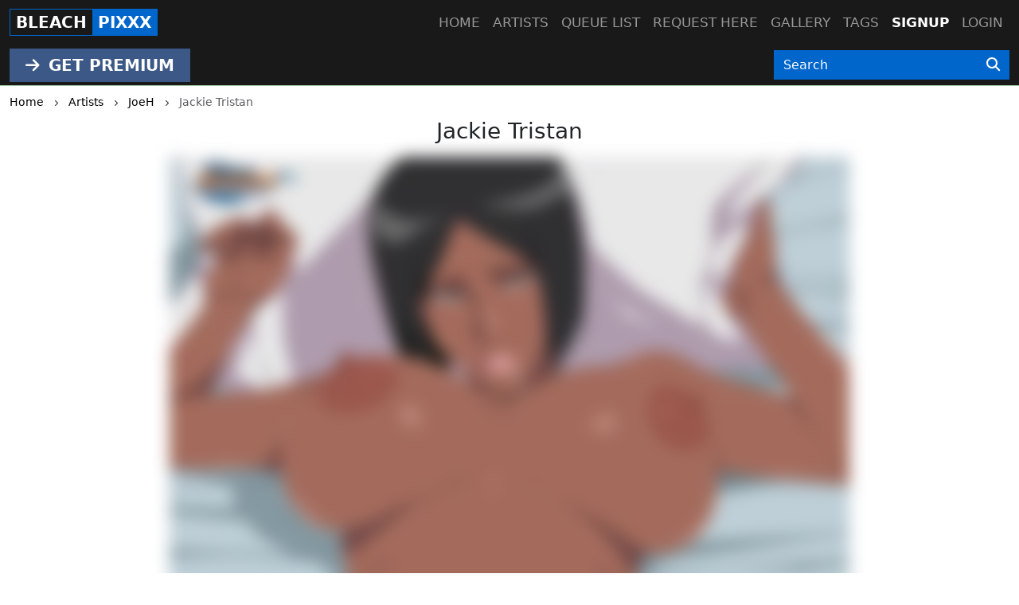

--- FILE ---
content_type: text/html; charset=UTF-8
request_url: https://bleachpixxx.com/post/jackie-tristan
body_size: 5079
content:
<!DOCTYPE html>
<html lang="en">
<head>
    <!-- Google tag (gtag.js) -->
    <script async src="https://www.googletagmanager.com/gtag/js?id=G-FBLHQ1DWPR"></script>
    <script>
      window.dataLayer = window.dataLayer || [];
      function gtag(){dataLayer.push(arguments);}
      gtag('js', new Date());

      gtag('config', 'G-FBLHQ1DWPR');
    </script>
    <meta charset="utf-8">
    <meta http-equiv="X-UA-Compatible" content="IE=edge">
    <meta name="viewport" content="width=device-width, initial-scale=1">
    
    <!-- CSRF Token -->
    <meta name="csrf-token" content="HQJwFnqLQU3nmES4j4dtx8wi3IfBLVrjYlV0y1l3">
    <title>Jackie Tristan</title>
<meta name="keywords" content="JoeH, Jackie Tristan">
<meta name="description" content="Jackie Tristan by JoeH">
    <link rel="canonical" href="https://bleachpixxx.com/artist/55/post/jackie-tristan" />
    
    <!-- Styles -->
    <link href="https://cdn.jsdelivr.net/npm/bootstrap@5.3.2/dist/css/bootstrap.min.css" rel="stylesheet" integrity="sha384-T3c6CoIi6uLrA9TneNEoa7RxnatzjcDSCmG1MXxSR1GAsXEV/Dwwykc2MPK8M2HN" crossorigin="anonymous">

    <link rel="stylesheet" href="https://cdnjs.cloudflare.com/ajax/libs/font-awesome/6.4.2/css/all.min.css" integrity="sha512-z3gLpd7yknf1YoNbCzqRKc4qyor8gaKU1qmn+CShxbuBusANI9QpRohGBreCFkKxLhei6S9CQXFEbbKuqLg0DA==" crossorigin="anonymous" referrerpolicy="no-referrer" />
    
    <link href="https://bleachpixxx.com/css/templates/bleach/app.css?v=0.2" rel="stylesheet">
    <link rel="stylesheet" href="https://bleachpixxx.com/css/templates/base.css?v=0.14">

    <script src="https://cdnjs.cloudflare.com/ajax/libs/jquery/3.5.1/jquery.min.js" integrity="sha256-9/aliU8dGd2tb6OSsuzixeV4y/faTqgFtohetphbbj0=" crossorigin="anonymous"></script>
    <script src="https://cdnjs.cloudflare.com/ajax/libs/jquery.form/4.2.2/jquery.form.min.js" integrity="sha384-FzT3vTVGXqf7wRfy8k4BiyzvbNfeYjK+frTVqZeNDFl8woCbF0CYG6g2fMEFFo/i" crossorigin="anonymous"></script>
    
    
    
    </head>
<body class="d-flex flex-column min-vh-100">
    
    <div role="dialog" id="myModal" class="modal fade" style="display: none;" aria-hidden="true">
        <div class="modal-dialog modal-md">
            <div class="modal-content">     
                <div class="px-4 rounded-top pt-1 bg-l-dark text-white d-flex align-items-center justify-content-between">
                    <h5 class="m-0">Login</h5>
                    <div class="logobox">
                        <div class="site-brand">BLEACH</div> 
                        <div class="pixxx">PIXXX</div>
                    </div>
                    <!-- button type="button" class="close" data-dismiss="modal" aria-label="Close">
                        <span aria-hidden="true">&times;</span>
                    </button -->
                </div>
                <!--START HENTAIKEY LOGIN SCRIPT -->
    <iframe class="member-login rounded-bottom lazyload" allowtransparency="true" background-color="transparent" border="0" marginheight="0" marginwidth="0" scrolling="NO" data-src="https://hentaikey.com/iframe/login/7962/1768990685" target="_parent" width="100%" height="524" frameborder="0"></iframe>
    <!--END HENTAIKEY LOGIN SCRIPT -->            </div>
        </div>
    </div>
<nav class="navbar navbar-expand-lg navbar-dark bg-dark fixed-top py-0">
    <div class="container-xxl position-relative">
        <a class="navbar-brand mx-auto mx-lg-0" href="https://bleachpixxx.com">
            <div class="logobox">
            <div class="site-brand">BLEACH</div> <div class="pixxx">PIXXX</div></div>
        </a>
        <button class="navbar-toggler position-absolute mt-2" type="button" data-bs-toggle="collapse" data-bs-target="#navbarMain" aria-controls="navbarMain" aria-expanded="false" aria-label="Toggle navigation">
    <span class="navbar-toggler-icon"></span>
</button>
<div class="collapse navbar-collapse" id="navbarMain">
    <ul class="navbar-nav ms-auto">
        <li class="nav-item">
            <a class="nav-link" href="https://bleachpixxx.com">Home</a>
        </li>
        <li class="nav-item">
            <a class="nav-link" href="https://bleachpixxx.com/artists">Artists</a>
        </li>
        <li class="nav-item">
            <a class="nav-link" href="https://bleachpixxx.com/queue/accepted">Queue list</a>
        </li>
        <li class="nav-item">
            <a class="nav-link" href="https://bleachpixxx.com/queue/add" rel="nofollow">Request here</a>
        </li>
        <li class="nav-item">
            <a class="nav-link" href="https://bleachpixxx.com/gallery" rel="nofollow">Gallery</a>
        </li>
        <li class="nav-item">
            <a class="nav-link" href="https://bleachpixxx.com/tags/all">Tags</a>
        </li>
                    <li class="nav-item active">
                <a class="nav-link" href="https://hentaikey.com/sys/members/signup.php?referal=7962">Signup</a>
            </li>
            <li class="nav-item">
                <a class="nav-link" data-target="#myModal" onclick="$('#myModal').modal('show'); return false;" href="https://bleachpixxx.com/member-login">Login</a>
            </li>
            </ul>
</div>    </div>
</nav>    
    <header class="mt-5 pt-2 bg-dark">
    </header>

<div class="container-fulid thirdmenu pb-1 bg-dark">
    <div class="container-xxl">
        <div class="row align-items-center">
            <div class="col-md-6 text-center text-md-start">
                                    <a class="d-inline-block" href="https://hentaikey.com/sys/members/signup.php?referal=7962"><i class="fas fa-arrow-right me-1"></i> GET PREMIUM</a>
                            </div>
            <div class="col-12 col-md-6 col-xl-3 offset-xl-3">
                <form method="GET" action="https://bleachpixxx.com/post/search" id="post-search" class="mt-1">
    <div class="input-group">
        <input class="form-control" placeholder="Search" required="" size="20" name="text" type="text" value="">
        <button class="btn" type="submit" aria-label="Search"><i class="fas fa-search"></i></button>
    </div>
</form>            </div>
        </div>
    </div>
</div>    <div class="container-xxl">
        </div>    
        <div class="container-xxl">
            <div class="text-truncate crumbs mb-2" itemscope itemtype="https://schema.org/BreadcrumbList">
    <span itemprop="itemListElement" itemscope itemtype="https://schema.org/ListItem">
        <a itemprop="item" href="https://bleachpixxx.com"><small itemprop="name">Home</small></a>
        <meta itemprop="position" content="1" />
    </span>
    <span><i class="fa-solid fa-chevron-right align-middle mx-2"></i></span>
            <span itemprop="itemListElement" itemscope itemtype="https://schema.org/ListItem">
                            <a itemscope itemtype="https://schema.org/WebPage" itemprop="item" itemid="https://bleachpixxx.com/artists" href="https://bleachpixxx.com/artists"><small itemprop="name">Artists</small></a>
                        <meta itemprop="position" content="2" />
        </span>
                    <span><i class="fa-solid fa-chevron-right align-middle mx-2"></i></span>
                    <span itemprop="itemListElement" itemscope itemtype="https://schema.org/ListItem">
                            <a itemscope itemtype="https://schema.org/WebPage" itemprop="item" itemid="https://bleachpixxx.com/artist/55" href="https://bleachpixxx.com/artist/55"><small itemprop="name">JoeH</small></a>
                        <meta itemprop="position" content="3" />
        </span>
                    <span><i class="fa-solid fa-chevron-right align-middle mx-2"></i></span>
                    <span itemprop="itemListElement" itemscope itemtype="https://schema.org/ListItem">
                            <small itemprop="name" class="crumbs-last">Jackie Tristan</small>
                        <meta itemprop="position" content="4" />
        </span>
            </div>    <div itemscope itemtype="https://schema.org/BlogPosting">
        <h1 id="post" class="h3 text-center mb-3" itemprop="name">Jackie Tristan</h1>
        
                                    <div class="row justify-content-center position-relative">
                                                                    <div class="col-12 col-xl-8 position-relative p-0">
                                                            <a href="https://hentaikey.com/sys/members/signup.php?referal=7962">
     
        <img class="img-fluid w-100 mb-3 blured lazyload"  itemprop="image"  data-src="https://www.hentaikey.com/cdn-content/depository/storage/thumbnails/2023-Mar/qgSUoSpco9bKctV8HBSDsTigLwfTOxLuVnk7JR7f.webp" alt="" title="" />
                                    <a href='https://hentaikey.com/sys/members/signup.php?referal=7962' class="btn btn-success d-block rounded-0 my-2"><i class="fas fa-arrow-right me-1"></i> Get full access</a>
                        </a>                                                        <a class="carousel-control-prev" href="https://bleachpixxx.com/post/shower-fun" role="button" data-bs-slide="prev">
            <span class="" aria-hidden="true"><i class="fas fa-chevron-left"></i></span>
            <span class="sr-only">Previous</span>
        </a>
                <a class="carousel-control-next" href="https://bleachpixxx.com/post/taking-both-girls-as-lovers" role="button" data-bs-slide="next">
            <span class="" aria-hidden="true"><i class="fas fa-chevron-right"></i></span>
            <span class="visually-hidden">Next</span>
        </a>
                            </div>
                                    </div>
                            
        <div class="col-12 col-xxl-10 mx-auto mb-3">
            
            <div class="d-flex justify-content-between">
                <div>
                    <i class="fas fa-arrow-up vote p-1" data-target="#myModal" onclick="$('#myModal').modal('show'); return false;" ></i>
        <span class="votes-AppModelsPost-17514-count">
                            2
                    </span>
    <i class="fas fa-arrow-down vote p-1" data-target="#myModal" onclick="$('#myModal').modal('show'); return false;" ></i>
                </div>
                <div>
                                        <div class="dropdown d-inline-block me-2">
    <a class="text-body" href="#" role="button" id="dropdownShare" data-bs-toggle="dropdown" aria-expanded="false">
        <i class="fas fa-share"></i>
    </a>

    <div class="dropdown-menu dropdown-menu-end" aria-labelledby="dropdownShare">
        <a class="dropdown-item" href="https://www.facebook.com/sharer/sharer.php?u=https://bleachpixxx.com/post/jackie-tristan" target="_blank"><i class="fab fa-facebook-square me-1"></i> Facebook</a>
        <a class="dropdown-item" href="https://twitter.com/intent/tweet?text=Jackie+Tristan&amp;url=https://bleachpixxx.com/post/jackie-tristan" target="_blank"><i class="fa-brands fa-x-twitter me-1"></i> X</a>
        <a class="dropdown-item" href="https://www.reddit.com/submit?title=Jackie+Tristan&amp;url=https://bleachpixxx.com/post/jackie-tristan" target="_blank"><i class="fab fa-reddit me-1"></i> Reddit</a>
        <a class="dropdown-item" href="https://telegram.me/share/url?url=https://bleachpixxx.com/post/jackie-tristan&amp;text=Jackie+Tristan" target="_blank"><i class="fab fa-telegram me-1"></i> Telegram</a>
        <a class="dropdown-item" href="https://wa.me/?text=https://bleachpixxx.com/post/jackie-tristan" target="_blank"><i class="fab fa-whatsapp me-1"></i> Whatsapp</a>
    </div>
</div>                    <span class="likes-count align-bottom">5</span>
    <form method="POST" action="https://bleachpixxx.com/like/post" class="like_form d-inline-block mx-1">
        <input type="hidden" name="_token" value="HQJwFnqLQU3nmES4j4dtx8wi3IfBLVrjYlV0y1l3" autocomplete="off">        <input name="post_id" type="hidden" value="17514">
        <span>
                            <i class="far fa-thumbs-up fs-12"></i>
                    </span>
    </form>

                                    </div>
            </div>

            <p class="card-text my-0" itemprop="author" itemscope itemtype="http://schema.org/Person">
                <em>Posted by </em><a class="text-red font-weight-bold" itemprop="url" href="https://bleachpixxx.com/artist/55"><span itemprop="name">JoeH</span></a>
            </p>

            
                            <p class="card-text my-0"><em>Characters: </em>
                                            <a class="font-weight-bold" href='https://bleachpixxx.com/character/jackie-tristan'>Jackie Tristan</a>, 
                                    </p>
            
                            <p class="card-text my-0"><em>Tags: </em>
                    <span itemprop="keywords">
                                            <a class="font-weight-bold" href='https://bleachpixxx.com/tag/jackie-tristan'>Jackie Tristan</a>, 
                                            <a class="font-weight-bold" href='https://bleachpixxx.com/tag/missionary'>Missionary</a>, 
                                            <a class="font-weight-bold" href='https://bleachpixxx.com/tag/big-tits'>Big Tits</a>, 
                                            <a class="font-weight-bold" href='https://bleachpixxx.com/tag/bleachpixxx'>Bleachpixxx</a>, 
                                        </span>
                </p>
            
            <div class="text-end"><small class="text-muted mb-2">16 March 2023</small></div>    
            <meta itemprop="dateCreated" content="2023-03-16T19:24:10+0000">
            <div class="container-xxl my-2"> 
            <div class="border p-3 rounded">
            Please <a data-target="#myModal" onclick="$('#myModal').modal('show'); return false;" href="https://bleachpixxx.com/member-login">login</a> for comment.
        </div>
    
    <a name="comments"></a>
            
    <ul class="list-group list-group-flush" id="comments-list">
                
            </ul>
</div>
        </div>
    </div>
        
    <div class="col-12 col-xxl-10 mx-auto">
        <div id='related'>
            <div class="post-list-title mb-3">
            <h3 class="d-inline-block mp-2 font-weight-bold">
                Related posts
            </h3>
        </div>

        <!-- div class="card-columns mt-1" -->
        <div class="row mt-1 mb-3">    
            <div class=" col-6  col-md-4 col-lg-3 mb-2">
            <div class="card h-100 post-one-in-list position-relative shadow-box zoom">
                                                        <a href="https://bleachpixxx.com/post/yushiro-x-sado-x-jackie">
     
        <img class="card-img-top lazyload"  data-src="https://www.hentaikey.com/cdn-content/depository/storage/thumbnails/2025-Sep/wewCvXET3rAcNGKWmsDCl8IPHJNc8TU7DVbyVqPp.webp" alt="Yushiro x Sado x Jackie" title="Yushiro x Sado x Jackie" />
            </a>                                <div class="card-body p-0">
                    <h3 class="fs-6 card-text mt-1">
                        <a class="artist-name" href="https://bleachpixxx.com/artist/20">Renchi</a>: 
                        <a class="post-title" href="https://bleachpixxx.com/post/yushiro-x-sado-x-jackie">Yushiro x Sado x Jackie</a>
                    </h3>
                                        <p class="post-text text-end mb-0 pe-1"><small class="text-muted">25 Sep 2025</small></p>
                </div>
            </div>
        </div>
                    <div class=" col-6  col-md-4 col-lg-3 mb-2">
            <div class="card h-100 post-one-in-list position-relative shadow-box zoom">
                                                        <a href="https://bleachpixxx.com/post/sexy-jackie-tristan">
     
        <img class="card-img-top lazyload"  data-src="https://www.hentaikey.com/cdn-content/depository/storage/thumbnails/2025-Jul/Xk1Z93rotxEHaOgMd7mqimtbpwDQ4CGB2Ulf7f9y.webp" alt="Sexy Jackie Tristan" title="Sexy Jackie Tristan" />
            </a>                                <div class="card-body p-0">
                    <h3 class="fs-6 card-text mt-1">
                        <a class="artist-name" href="https://bleachpixxx.com/artist/56">Shiva</a>: 
                        <a class="post-title" href="https://bleachpixxx.com/post/sexy-jackie-tristan">Sexy Jackie Tristan</a>
                    </h3>
                                        <p class="post-text text-end mb-0 pe-1"><small class="text-muted">21 Jul 2025</small></p>
                </div>
            </div>
        </div>
                    <div class=" col-6  col-md-4 col-lg-3 mb-2">
            <div class="card h-100 post-one-in-list position-relative shadow-box zoom">
                                                        <a href="https://bleachpixxx.com/post/cum-in-my-mouth">
     
        <img class="card-img-top lazyload"  data-src="https://www.hentaikey.com/cdn-content/depository/storage/thumbnails/2025-Mar/u5dmU58S7trvjLeX3e47uh9M3eZWVzkFw4iFjQ4T.webp" alt="Cum In My Mouth" title="Cum In My Mouth" />
            </a>                                <div class="card-body p-0">
                    <h3 class="fs-6 card-text mt-1">
                        <a class="artist-name" href="https://bleachpixxx.com/artist/56">Shiva</a>: 
                        <a class="post-title" href="https://bleachpixxx.com/post/cum-in-my-mouth">Cum In My Mouth</a>
                    </h3>
                                        <p class="post-text text-end mb-0 pe-1"><small class="text-muted">13 Mar 2025</small></p>
                </div>
            </div>
        </div>
                    <div class=" col-6  col-md-4 col-lg-3 mb-2">
            <div class="card h-100 post-one-in-list position-relative shadow-box zoom">
                                                        <a href="https://bleachpixxx.com/post/futa-jackie-tristan-x-mila-rose">
     
        <img class="card-img-top lazyload"  data-src="https://www.hentaikey.com/cdn-content/depository/storage/thumbnails/2025-Feb/Utr3rbSb4FvojfMjGN4CgftQu98GxAAxq7Ryq9ah.webp" alt="Futa Jackie Tristan x Mila Rose" title="Futa Jackie Tristan x Mila Rose" />
            </a>                                <div class="card-body p-0">
                    <h3 class="fs-6 card-text mt-1">
                        <a class="artist-name" href="https://bleachpixxx.com/artist/20">Renchi</a>: 
                        <a class="post-title" href="https://bleachpixxx.com/post/futa-jackie-tristan-x-mila-rose">Futa Jackie Tristan x Mila Rose</a>
                    </h3>
                                        <p class="post-text text-end mb-0 pe-1"><small class="text-muted">12 Feb 2025</small></p>
                </div>
            </div>
        </div>
            </div>
    </div>    </div>
    
        
    </div>
            
    
        <footer class="py-5 bg-dark mt-auto">
    <div class="container-xxl">
        <div class="row">
            <div class="col-6 col-md-3">
                <ul class="footerul">
                    <li class="footerlist">
                        <a href="https://hentaikey.com/" target="_blank"> hentaikey</a>
                    </li>
                    <li class="footerlist">
                        <a href="https://doujindaily.com/" target="_blank"> doujindaily</a>
                    </li>
                    <li class="footerlist">
                        <a href="https://narutopixxx.com/" target="_blank"> narutopixxx</a>
                    </li>
                    <li class="footerlist">
                        <a href="https://onepiecepixxx.net/" target="_blank"> onepiecepixxx</a>
                    </li>
                    <li class="footerlist">
                        <a href="https://fairytailpixxx.com/" target="_blank"> fairytailpixx</a>
                    </li>
                </ul>
            </div>
            <div class="col-6 col-md-3">
                <ul class="footerul">
                    <li class="footerlist">
                        <a href="https://sailormoonpixxx.hentaikeygt.com/" target="_blank"> sailormoonpixxx</a>
                    </li>
                    <li class="footerlist">
                        <a href="https://hinatapixxx.com/" target="_blank"> hinatapixxx</a>
                    </li>
                    <li class="footerlist">
                        <a href="https://moekyun.co/" target="_blank"> moekyun</a>
                    </li>
                    <li class="footerlist">
                        <a href="https://tubehentai.com/" target="_blank"> tubehentai</a>
                    </li>
                    <li class="footerlist">
                        <a href="https://doujincorner.com/" target="_blank"> doujincorner</a>
                    </li>
                </ul>
            </div>
            <div class="col-md-2">
                <!--ul class="footerul d-none">
                    <li class="footerlist">
                        <a href="about.html">About</a>
                    </li>
                    <li class="footerlist">
                        <a href="careers.html">Careers</a>
                    </li>
                    <li class="footerlist">
                        <a href="partners.html">Partners</a>
                    </li>
                    <li class="footerlist">
                        <a href="help.html">Help Center & FAQs</a>
                    </li>
                </ul-->
            </div>
            <div class="col-md-4 col-lg-3 text-center">
                <a class="navbar-brand d-inline-block" href="https://bleachpixxx.com">
                    <div class="logobox">
                        <div class="site-brand">BLEACH</div> 
                        <div class="pixxx">PIXXX</div>
                    </div>
                </a>
                <p class="text-white p-0 m-0 text-center date-box">©2026 BleachPixxx</p>
            </div>       
        </div>
    </div>
</footer>    <!-- Rendered in 0.41342687606812 seconds -->
    
    <!-- Scripts -->
    <script src="https://cdn.jsdelivr.net/npm/bootstrap@5.3.2/dist/js/bootstrap.bundle.min.js" integrity="sha384-C6RzsynM9kWDrMNeT87bh95OGNyZPhcTNXj1NW7RuBCsyN/o0jlpcV8Qyq46cDfL" crossorigin="anonymous"></script>
    <script src="https://cdnjs.cloudflare.com/ajax/libs/js-cookie/3.0.5/js.cookie.min.js" integrity="sha512-nlp9/l96/EpjYBx7EP7pGASVXNe80hGhYAUrjeXnu/fyF5Py0/RXav4BBNs7n5Hx1WFhOEOWSAVjGeC3oKxDVQ==" crossorigin="anonymous" referrerpolicy="no-referrer"></script>
    <script src="https://bleachpixxx.com/js/app.js?v=1"></script>
        <script>
        $(document).ready(function() {
            function updatePostLikes() {
                $.ajax({
                    headers: {
                        'X-CSRF-TOKEN': $('meta[name="csrf-token"]').attr('content')
                    },
                    url: "https://bleachpixxx.com/like/post/get",
                    type: 'POST',
                    dataType: "json",
                    data: { 
                        post_id : 17514,  
                    },
                    success:function(response) {
                        $('.likes-count').html(response.likes)
                                                    $(".like_form span").html('<i class="far fa-thumbs-up fs-12"></i>');
                                            }
                });
            }

                    });
    </script>
        <script src="https://cdnjs.cloudflare.com/ajax/libs/lazysizes/5.2.1-rc2/lazysizes.min.js" async></script>
</body>
</html>


--- FILE ---
content_type: text/css
request_url: https://bleachpixxx.com/css/templates/bleach/app.css?v=0.2
body_size: 1054
content:
/*@import url("/css/templates/base.css");*/
a:not(.btn, .navbar *, footer *) {
    color: #06529d;
}
.btn-primary {
    background-color: #0066cc;
    border-color: #0066cc;
}
.btn-outline-primary {
    background-color: transparent;
    border-color: #0066cc;
    color: #0066cc;
}

.btn-primary:focus,
.btn-primary:hover,
.btn-outline-primary:focus,
.btn-outline-primary:hover {
    background-color: #1279e0;
    border-color: #1279e0;
}

.bg-dark {
    background-color: #191919 !important;
}
.border-bottom-dotted {
    border-bottom: 1px dotted #000000;
}
.border-bottom-dotted:last-child {
    border-bottom: none;
}
.logobox {
    border: #0066cc solid 1px;
    height: 34px;
    margin: 6px 0;
    font-weight: bold;
}
.site-brand {
    float: left;
    height: 32px;
    padding: 1px 7px;
    color: #fff;
}
.pixxx {
    float: right;
    background-color: #0066cc;
    padding: 1px 7px;
    color: #FFF;
    height: 32px;
}

/** navbar main */
.navbar .container.position-relative .navbar-toggler {
    right: 0px;
    top: 0px;
}
#navbarMain .nav-link {
    text-transform: uppercase;
}
#navbarMain .navbar-nav .active > .nav-link {
    color: #fff;
    font-weight: bold;
}
.nav-link {
    font-size: 1.07em;
    font-weight: 500;
}
/* carousel */
.carousel-center-text .cont {
    position: relative;
    text-align: center;
    margin-bottom: 3%;   
    padding: 10px;
    background-color: rgba(0, 0, 0, 0.7);
    background: rgba(0, 0, 0, 0.7);
    color: rgba(0, 0, 0, 0.7);
    -webkit-border-radius: 10px;
    -moz-border-radius: 10px;
    border-radius: 10px;
}

/** search form **/
#post-search button {
    background: #0066cc;
    font-size: 17px;
    border: none;
    cursor: pointer;
    color: #FFF;
    border-radius: 0px;
}

#post-search button:hover {
    background: #666;
}

#post-search input[type="text"] {
    background: #0066cc;
    color: #fff;
    border-radius: 0px;
    border: none;
    padding: .375rem .75rem;
    font-size: 1rem;
    display: inline-block;
}

#post-search input::placeholder {
    color: #fff;
}
/** thirdmenu **/
.thirdmenu {
    border-bottom: #a6c8a6 solid 1px;
    margin-bottom: 0.5rem;
}
.thirdmenu a {
    background-color: #3c5886;
    color: white;
    text-align: center;
    padding: 6px 20px;
    text-decoration: none;
    font-size: 20px;
    font-weight: bold;
    margin-top: 5px;
    border-radius: 0px;
}
.thirdmenu a:hover {
    background-color: #516D9B;
    color: white;
}

/** posts **/
.post-list-title .count {
    background: #0066cc;
    border-radius: 10px;
    font-size: 12px;
    padding: 3px 6px;
    color: #FFF;
}
.post-list-title h2 a {
    color: inherit;
}

/** pagination **/
.page-link {
    background-color: #fff;
    border: 1px solid #ddd;
    color: #333;
}
.page-link:hover {
    color: #23527c;
    background-color: #eee;
    border-color: #ddd;
}
.page-item.active .page-link {
    color: #fff;
    cursor: default;
    background-color: #333333;
    border-color: #333333;
}

/** main **/
.shadow-box {
    -webkit-box-shadow: 2px 2px 5px -1px rgba(0,0,0,0.11);
    -moz-box-shadow: 2px 2px 5px -1px rgba(0,0,0,0.11);
    box-shadow: 2px 2px 5px -1px rgba(0,0,0,0.11);
    border-radius: 0px;
    border: none;
}

.shadow-box .title, .shadow-box .title a {
    color:#FFF; 
    background: #123b7e;
}

.shadow-box .title.active-artists, .shadow-box .title.active-artists a {
    background: #123b7e;
}

.last-comments {
    list-style-type: none;
    color: #666;
    font-size: 14px;
}
.last-comments a { 
    color: #666;
    font-size: 14px;
}

/** footer **/
footer .date-box {
    font-size: 12px;
}
.footerul {
    list-style-type: none;
}
footer .footerlist a {
    color: #FFF;
}
footer .footerlist a:hover {
    color: #F90;
    text-decoration: none;
}

iframe.member-login {
    /*max-width: 300px;*/
    max-height: 525px;
}